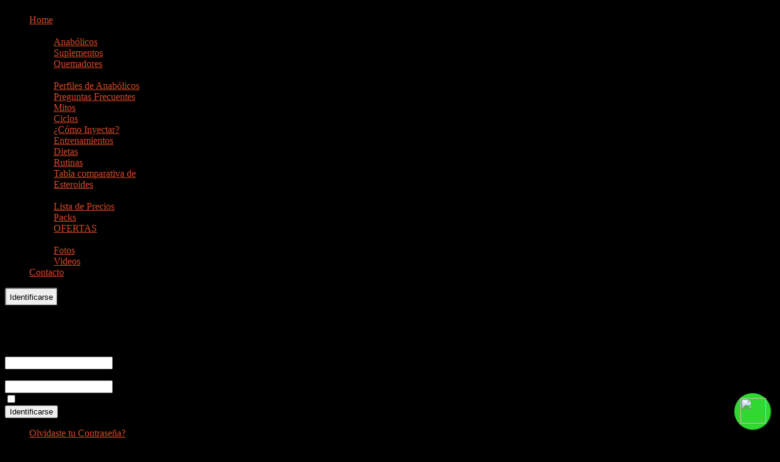

--- FILE ---
content_type: text/html; charset=utf-8
request_url: https://www.anabolicospremiumchile.cl/precios-productos/ofertas
body_size: 15100
content:
<!DOCTYPE html PUBLIC "-//W3C//DTD XHTML 1.0 Transitional//EN" "http://www.w3.org/TR/xhtml1/DTD/xhtml1-transitional.dtd">
<html xmlns="http://www.w3.org/1999/xhtml" xml:lang="es-es" lang="es-es" >
    <head>
  
          <base href="https://www.anabolicospremiumchile.cl/precios-productos/ofertas" />
  <meta http-equiv="content-type" content="text/html; charset=utf-8" />
  <meta name="keywords" content="Anabólicos Esteroides Suplementos Quemadores de Grasas Entrenamientos Dietas Culturismo Fitness Ciclos" />
  <meta name="rights" content="Todos los derechos reservados" />
  <meta name="title" content="Anabólicos Premium Chile - Ofertas" />
  <meta name="image" content="https://www.anabolicospremiumchile.cl" />
  <meta name="description" content="CONSULTA POR EL PRODUCTO EN PROMOCI&amp;Oacute;N DE ESTE MES. &amp;nbsp; PRECIOS ESPECIALES POR CICLOS COMPLETOS. &amp;nbsp; PONTE EN CONTACTO CON NOSOTROS." />
  <meta name="generator" content="Joomla! - Open Source Content Management" />
  <title>Anabólicos Premium Chile - Ofertas</title>
  <link href="/templates/theme956/favicon.ico" rel="shortcut icon" type="image/vnd.microsoft.icon" />
  <link rel="stylesheet" href="/media/system/css/modal.css" type="text/css" />
  <link rel="stylesheet" href="/components/com_k2/css/k2.css" type="text/css" />
  <link rel="stylesheet" href="/libraries/gantry/css/grid-12.css" type="text/css" />
  <link rel="stylesheet" href="/libraries/gantry/css/gantry.css" type="text/css" />
  <link rel="stylesheet" href="/libraries/gantry/css/joomla.css" type="text/css" />
  <link rel="stylesheet" href="/templates/theme956/css/style1.css" type="text/css" />
  <link rel="stylesheet" href="/templates/theme956/css/sizes.php" type="text/css" />
  <link rel="stylesheet" href="/templates/theme956/css/template.css" type="text/css" />
  <link rel="stylesheet" href="/templates/theme956/css/tooltips.css" type="text/css" />
  <link rel="stylesheet" href="/templates/theme956/css/prettyPhoto.css" type="text/css" />
  <link rel="stylesheet" href="/templates/theme956/css/framework-reset.css" type="text/css" />
  <link rel="stylesheet" href="https://fonts.googleapis.com/css?family=Voltaire" type="text/css" />
  <link rel="stylesheet" href="/templates/theme956/css/fusionmenu.css" type="text/css" />
  <link rel="stylesheet" href="https://www.anabolicospremiumchile.cl/modules/mod_socialmedialinks/style.css" type="text/css" />
  <link rel="stylesheet" href="https://www.anabolicospremiumchile.cl/modules/mod_bt_login/assets/css/style2.0.css" type="text/css" />
  <style type="text/css">
body {background:#000000;}body a {color:#da4828;}#rt-header .rt-container {background:transparent;}#rt-bottom .rt-container {background:transparent;}#rt-footer .rt-container, #rt-copyright .rt-container, #rt-menu .rt-container {background:transparent;}
  </style>
  <script src="/plugins/system/jquery/jquery/jquery-1.7.1.min.js" type="text/javascript"></script>
  <script src="/plugins/system/jquery/jquery/no_conflict.js" type="text/javascript"></script>
  <script src="/media/system/js/mootools-core.js" type="text/javascript"></script>
  <script src="/media/system/js/core.js" type="text/javascript"></script>
  <script src="/media/system/js/mootools-more.js" type="text/javascript"></script>
  <script src="/media/system/js/modal.js" type="text/javascript"></script>
  <script src="//ajax.googleapis.com/ajax/libs/jquery/1.7/jquery.min.js" type="text/javascript"></script>
  <script src="/components/com_k2/js/k2.js" type="text/javascript"></script>
  <script src="https://ajax.googleapis.com/ajax/libs/jquery/1.7.2/jquery.min.js" type="text/javascript"></script>
  <script src="https://ajax.googleapis.com/ajax/libs/jqueryui/1.8.16/jquery-ui.min.js" type="text/javascript"></script>
  <script src="/libraries/gantry/js/gantry-totop.js" type="text/javascript"></script>
  <script src="/libraries/gantry/js/browser-engines.js" type="text/javascript"></script>
  <script src="/templates/theme956/js/jQuery.ScrollTo.js" type="text/javascript"></script>
  <script src="/templates/theme956/js/tooltips.js" type="text/javascript"></script>
  <script src="/templates/theme956/js/jquery.tipsy.js" type="text/javascript"></script>
  <script src="/templates/theme956/js/jquery.prettyPhoto.js" type="text/javascript"></script>
  <script src="/templates/theme956/js/scripts.js" type="text/javascript"></script>
  <script src="/modules/mod_roknavmenu/themes/fusion/js/fusion.js" type="text/javascript"></script>
  <script src="https://www.anabolicospremiumchile.cl/modules/mod_bt_login/assets/js/jquery.simplemodal.js" type="text/javascript"></script>
  <script src="https://www.anabolicospremiumchile.cl/modules/mod_bt_login/assets/js/default.js" type="text/javascript"></script>
  <script type="text/javascript">

		window.addEvent('domready', function() {

			SqueezeBox.initialize({});
			SqueezeBox.assign($$('a.modal'), {
				parse: 'rel'
			});
		});var K2SitePath = '/';		(function(i,s,o,g,r,a,m){i['GoogleAnalyticsObject']=r;i[r]=i[r]||function(){
		(i[r].q=i[r].q||[]).push(arguments)},i[r].l=1*new Date();a=s.createElement(o),
		m=s.getElementsByTagName(o)[0];a.async=1;a.src=g;m.parentNode.insertBefore(a,m)
		})(window,document,'script','//www.google-analytics.com/analytics.js','__gaTracker');
		__gaTracker('create', 'UA-35788207-1', 'auto');
		__gaTracker('send', 'pageview');
	window.addEvent('domready', function() {                new Fusion('ul.menutop', {
                    pill: 0,
                    effect: 'slide and fade',
                    opacity:  1,
                    hideDelay:  500,
                    centered:  0,
                    tweakInitial: {'x': -1, 'y': -1},
                    tweakSubsequent: {'x':  1, 'y':  -2},
                    tweakSizes: {'width': 4, 'height': 4},
                    menuFx: {duration:  300, transition: Fx.Transitions.Circ.easeOut},
                    pillFx: {duration:  400, transition: Fx.Transitions.Back.easeOut}
                });
            
});

  </script>
        <!--[if lt IE 9]>
      <style>
                span.catItemImage a,span.genericItemImage a,span.userItemImage a,span.itemImage a,div.catItemIntroText > img, div.itemIntroText > img,div.k2ItemsBlock ul li div.moduleItemIntrotext a.moduleItemImage,div.k2ItemsBlock ul li a.moduleItemImage,#port span.catItemImage,div.itemComments ul.itemCommentsList li img,div.itemComments ul.itemCommentsList li,div.map-wrapper {filter: progid:DXImageTransform.Microsoft.gradient(startColorstr=#18ffffff,endColorstr=#18ffffff);}
                .content_container{filter: progid:DXImageTransform.Microsoft.gradient(startColorstr=#ec060709,endColorstr=#ec060709);}
      </style>
    <![endif]-->
    
<script type="text/javascript">
	function disableSelection(target){
	if (typeof target.onselectstart!="undefined") // IE
		target.onselectstart=function(){return false}
	else if (typeof target.style.MozUserSelect!="undefined") // Firefox
		target.style.MozUserSelect="none"
	else // Opera etc
		target.onmousedown=function(){return true}
	target.style.cursor = "default"
	}
</script>

<script type="text/javascript">
	/* <![CDATA[ */
		window.addEvent('domready', function() {
			document.body.oncopy = function() {
				//alert('No está permitido copiar el contenido de este sitio.');
				return false;
			}
		});
	/* ]]> */
</script>
<meta http-equiv="imagetoolbar" content="no">

<script type='text/javascript'>
	var _gaq = _gaq || [];
	_gaq.push(['_setAccount', 'UA-35788207-1']);
	_gaq.push(['_trackPageview']);
	(function() {
		var ga = document.createElement('script'); ga.type = 'text/javascript'; ga.async = true;
		ga.src = ('https:' == document.location.protocol ? 'https://ssl' : 'http://www') + '.google-analytics.com/ga.js';
		var s = document.getElementsByTagName('script')[0]; s.parentNode.insertBefore(ga, s);
	})();
</script>
</head>
  
    <body  class="cssstyle-style1 font-family-helvetica font-size-is-default menu-type-fusionmenu col12" id="all">
                <img ondragstart="return false;" id="main_img" src="/templates/theme956/images/main_img.jpg" alt="" />
            <div class="wrapper ">
      <div id="rt-iewarn">
        <div class="rt-container">
                    <div class="clear"></div>
        </div>
      </div>
                        <div id="rt-header">
        <div class="rt-container">
          <div class="rt-grid-3 rt-alpha">
    	<div class="rt-block">
		<a ondragstart="return false;" href="/" id="rt-logo"></a>
	</div>
	
</div>
<div class="rt-grid-9 rt-omega">
    <div class="rt-fusionmenu">
<div class="nopill">
<div class="rt-menubar">
    <ul class="menutop level1 " >
                        <li class="item166 root" >
                            <a ondragstart="return false;" class="orphan item bullet" href="/"  >
                    <span>
                                        Home                                                            </span>
                </a>
            
                    </li>
                                <li class="item143 parent root" >
                            <span class="daddy item bullet nolink">
                    <span>
                                            Productos                                                            </span>
                </span>
            
                                                <div class="fusion-submenu-wrapper level2" style="width:180px;">
                        
                        <ul class="level2" style="width:180px;">
                                                                                                        <li class="item144" >
                            <a ondragstart="return false;" class="orphan item bullet" href="/productos/anabolicos"  >
                    <span>
                                        Anabólicos                                                            </span>
                </a>
            
                    </li>
                                                                                                                                                <li class="item145" >
                            <a ondragstart="return false;" class="orphan item bullet" href="/productos/suplementos"  >
                    <span>
                                        Suplementos                                                            </span>
                </a>
            
                    </li>
                                                                                                                                                <li class="item161" >
                            <a ondragstart="return false;" class="orphan item bullet" href="/productos/quemadores"  >
                    <span>
                                        Quemadores                                                            </span>
                </a>
            
                    </li>
                                                                                            </ul>

                                                <div class="drop-bot"></div>
                    </div>
                                    </li>
                                <li class="item147 parent root" >
                            <span class="daddy item bullet nolink">
                    <span>
                                            Información                                                            </span>
                </span>
            
                                                <div class="fusion-submenu-wrapper level2" style="width:180px;">
                        
                        <ul class="level2" style="width:180px;">
                                                                                                        <li class="item148" >
                            <a ondragstart="return false;" class="orphan item bullet" href="/informacion-general/informacion-perfil-anabolicos"  >
                    <span>
                                        Perfiles de Anabólicos                                                            </span>
                </a>
            
                    </li>
                                                                                                                                                <li class="item150" >
                            <a ondragstart="return false;" class="orphan item bullet" href="/informacion-general/preguntas-frecuentes"  >
                    <span>
                                        Preguntas Frecuentes                                                            </span>
                </a>
            
                    </li>
                                                                                                                                                <li class="item158" >
                            <a ondragstart="return false;" class="orphan item bullet" href="/informacion-general/mitos"  >
                    <span>
                                        Mitos                                                            </span>
                </a>
            
                    </li>
                                                                                                                                                <li class="item149" >
                            <a ondragstart="return false;" class="orphan item bullet" href="/informacion-general/informacion-ciclos"  >
                    <span>
                                        Ciclos                                                            </span>
                </a>
            
                    </li>
                                                                                                                                                <li class="item159" >
                            <a ondragstart="return false;" class="orphan item bullet" href="/informacion-general/como-inyectar"  >
                    <span>
                                        ¿Cómo Inyectar?                                                            </span>
                </a>
            
                    </li>
                                                                                                                                                <li class="item160" >
                            <a ondragstart="return false;" class="orphan item bullet" href="/informacion-general/entrenamiento"  >
                    <span>
                                        Entrenamientos                                                            </span>
                </a>
            
                    </li>
                                                                                                                                                <li class="item156" >
                            <a ondragstart="return false;" class="orphan item bullet" href="/informacion-general/dietas"  >
                    <span>
                                        Dietas                                                            </span>
                </a>
            
                    </li>
                                                                                                                                                <li class="item163" >
                            <a ondragstart="return false;" class="orphan item bullet" href="/informacion-general/rutinas"  >
                    <span>
                                        Rutinas                                                            </span>
                </a>
            
                    </li>
                                                                                                                                                <li class="item183" >
                            <a ondragstart="return false;" class="orphan item bullet" href="/informacion-general/tabla-comparativa-de-esteroides"  >
                    <span>
                                        Tabla comparativa de Esteroides                                                            </span>
                </a>
            
                    </li>
                                                                                            </ul>

                                                <div class="drop-bot"></div>
                    </div>
                                    </li>
                                <li class="item151 parent active root" >
                            <span class="daddy item bullet nolink">
                    <span>
                                            Precios                                                            </span>
                </span>
            
                                                <div class="fusion-submenu-wrapper level2" style="width:180px;">
                        
                        <ul class="level2" style="width:180px;">
                                                                                                        <li class="item153" >
                            <a ondragstart="return false;" class="orphan item bullet" href="/precios-productos/lista-de-precios"  >
                    <span>
                                        Lista de Precios                                                            </span>
                </a>
            
                    </li>
                                                                                                                                                <li class="item155" >
                            <a ondragstart="return false;" class="orphan item bullet" href="/precios-productos/packs"  >
                    <span>
                                        Packs                                                            </span>
                </a>
            
                    </li>
                                                                                                                                                <li class="item154 active" >
                            <a ondragstart="return false;" class="orphan item bullet" href="/precios-productos/ofertas"  >
                    <span>
                                        OFERTAS                                                            </span>
                </a>
            
                    </li>
                                                                                            </ul>

                                                <div class="drop-bot"></div>
                    </div>
                                    </li>
                                <li class="item118 parent root" >
                            <span class="daddy item bullet nolink">
                    <span>
                                            Galería                                                            </span>
                </span>
            
                                                <div class="fusion-submenu-wrapper level2" style="width:130px;">
                        
                        <ul class="level2" style="width:130px;">
                                                                                                        <li class="item119" >
                            <a ondragstart="return false;" class="orphan item bullet" href="/galleria/galeria-fotos"  >
                    <span>
                                        Fotos                                                            </span>
                </a>
            
                    </li>
                                                                                                                                                <li class="item120" >
                            <a ondragstart="return false;" class="orphan item bullet" href="/galleria/galeria-videos"  >
                    <span>
                                        Videos                                                            </span>
                </a>
            
                    </li>
                                                                                            </ul>

                                                <div class="drop-bot"></div>
                    </div>
                                    </li>
                                <li class="item114 root" >
                            <a ondragstart="return false;" class="orphan item bullet" href="/contacts"  >
                    <span>
                                        Contacto                                                            </span>
                </a>
            
                    </li>
                    </ul>
</div>
</div>
</div>
                    <div class="rt-block">
                                <div id="btl">
	<!-- Panel top -->	
	<div class="btl-panel" style="width:auto;">
					<!-- Login button -->
			<button id="btl-panel-login" class="btl-modal" style="height:30px; border-radius: 3px;box-shadow: 1px 1px 3px rgba(0, 0, 0, .5);">Identificarse</button>
			
			<!-- Registration button -->
						
			
			</div>
	<!-- content dropdown/modal box -->
	<div id="btl-content">
			
		<!-- Form login -->	
		<div id="btl-content-login" class="btl-content-block">
						
			<!-- if not integrated any component -->
						<form name="btl-formlogin" class="btl-formlogin" action="/component/users/" method="post">
				<div id="btl-login-in-process"></div>	
				<h3>Ingresa a tu cuenta</h3>
								<div class="btl-error" id="btl-login-error"></div>
				<div class="btl-field">
					<div class="btl-label">Usuario *</div>
					<div class="btl-input">
						<input id="btl-input-username" type="text" name="username"	/>
					</div>
				</div>
				<div class="btl-field">
					<div class="btl-label">Contraseña *</div>
					<div class="btl-input">
						<input id="btl-input-password" type="password" name="password" alt="password" />
					</div>
				</div>
				<div class="clear"></div>
								<div class="btl-field">				
					
					<div class="btl-input" id="btl-input-remember">
						<input id="btl-checkbox-remember"  type="checkbox" name="remember"
							value="yes" />
							Recuérdame					</div>	
				</div>
				<div class="clear"></div>
								<div class="btl-buttonsubmit">
					<input type="submit" name="Submit" class="btl-buttonsubmit" onclick="return loginAjax()" value="Identificarse" /> 
					<input type="hidden" name="option" value="com_users" />
					<input type="hidden" name="task" value="user.login" /> 
					<input type="hidden" name="return" id="btl-return"	value="aW5kZXgucGhwP3ZpZXc9cmVnaXN0cmF0aW9uJm9wdGlvbj1jb21fdXNlcnM=" />
					<input type="hidden" name="1cb3c3e831ae2165693c77ca60d82501" value="1" />				</div>
			</form>	
			<ul id ="bt_ul">
				<li>
					<a ondragstart="return false;" href="/component/users/?view=reset">
					Olvidaste tu Contraseña?</a>
				</li>
				<li>
					<a ondragstart="return false;" href="/component/users/?view=remind">
					Olvidaste tu Nombre de Usuario?</a>
				</li>				
			</ul>
			
		<!-- if integrated with one component -->
						
		</div>
		
				
	</div>
	<div class="clear"></div>
</div>

<script type="text/javascript">
	var btlOpt = 
		{
			REQUIRED_FILL_ALL		: 'Por favor ingresa datos en todos los campos.',
			REQUIRED_USERNAME		: 'Por favor ingresa tu Nombre de Usuario!',
			REQUIRED_PASSWORD		: 'Por favor ingresa tu Contraseña!',
			REQUIRED_PASSWORD		:'Por favor ingresa tu Contraseña!',
			BT_AJAX					: '/modules/mod_bt_login/ajax.php',
			BT_RETURN				: '/component/users/?view=registration',
			E_LOGIN_AUTHENTICATE	: "Nombre de usuario y contraseña no coinciden, o aún no tienes una cuenta.",
			REQUIRED_NAME			:'Por favor ingresa tu Nombre!',
			REQUIRED_USERNAME		: 'Por favor ingresa tu Nombre de Usuario!',
			REQUIRED_PASSWORD		:'Por favor ingresa tu Contraseña!',
			REQUIRED_VERIFY_PASSWORD:'Por favor re-ingresa tu contraseña!',
			PASSWORD_NOT_MATCH		:'Las Contraseñas con coinciden!',
			REQUIRED_EMAIL			:'Por favor ingresa tu email!',
			EMAIL_INVALID			:'Por favor ingresa un email válido!',	
			REQUIRED_VERIFY_EMAIL	:'Por favor re-ingresa tu Email!',
			EMAIL_NOT_MATCH			:'Los Emails no coinciden!',
			RECAPTCHA				:'none',
			LOGIN_TAGS				:'',
			REGISTER_TAGS			:'',
			EFFECT					:'btl-modal',
			ALIGN					:'right',
			WIDTH_REGISTER_PANEL	: BTLJ("#btl-content-registration").outerWidth(),
			BG_COLOR				:'#6d850a',
			MOUSE_EVENT				:'click',
			TEXT_COLOR				:'#fff'
		}
		if(btlOpt.ALIGN == "center"){
			BTLJ(".btl-panel").css('textAlign','center');
			BTLJ("#btl-content #btl-content-login,#btl-content #btl-content-registration, #btl-content #btl-content-profile").each(function(){
				var panelid = "#"+this.id.replace("content","panel");
				var content = this;
				BTLJ(window).load(function(){
				var left =	BTLJ(panelid).offset().left - jQuery('#btl').offset().left - (BTLJ(content).outerWidth()/2)+ (BTLJ(panelid).outerWidth()/2);
					BTLJ(content).css('left',left );
				})
			})
		}else{
			BTLJ(".btl-panel").css('float',btlOpt.ALIGN);
			BTLJ("#btl-content #btl-content-login,#btl-content #btl-content-registration, #btl-content #btl-content-profile").css(btlOpt.ALIGN,0);
			BTLJ("#btl-content #btl-content-login,#btl-content #btl-content-registration, #btl-content #btl-content-profile").css('top',BTLJ(".btl-panel").height()+1);
		}
		BTLJ("input.btl-buttonsubmit,button.btl-buttonsubmit, #btl-panel-profile").css("background-color",btlOpt.BG_COLOR).css("color",btlOpt.TEXT_COLOR);
		jQuery('#btl-panel-registration').hover(

		function(){
		jQuery('#btl .btl-panel').addClass('reg-hover');

		},
		function(){
		jQuery('#btl .btl-panel').removeClass('reg-hover');
		}
		)


</script>
<style>
	#btl .btl-panel{
		background: url("/templates/bt_arise/images/bgd-login.png") 0 0 no-repeat;
		height: 36px;
		width: 66px;
	}
	#btl .reg-hover{
		background-position: 0 -36px;
	}
	#ja-login #btl .btl-panel span{
		background:none;
		float:left;
		width:50%;
		height:36px;
		margin:0px;
		padding:0px;
		border:none!important;
		background:none;
		text-indent:999px!important;
		box-shadow: none;
	}
</style>

            </div>
        	
</div>
          <div class="clear"></div>
        </div>
      </div>
                                        <div class="content_container">
            <div id="rt-feature">
        <div class="rt-container">
                    <div class="clear"></div>
        </div>
      </div>
                                  <div id="rt-main" class="mb12">
                <div class="rt-container">
                    <div class="rt-grid-12 ">
                                                						<div class="rt-block">
	                        <div id="rt-mainbody">
								<div class="component-content">
	                            	

<!-- Start K2 Item Layout -->
<span id="startOfPageId91"></span>

<div id="k2Container" class="itemView">

	<!-- Plugins: BeforeDisplay -->
	
	<!-- K2 Plugins: K2BeforeDisplay -->
	
	
<!-- Item Header START -->
	<div class="itemHeader">

<!-- Item title -->
					<h2 class="itemTitle">
							
				Ofertas
				
			</h2>
				
<!-- Item Rating -->
			
<!-- Date created -->
			</div>
<!-- Item Header END -->


	<!-- Plugins: AfterDisplayTitle -->
	
	<!-- K2 Plugins: K2AfterDisplayTitle -->
	
			<div class="itemToolbar">
			<ul>
<!-- Font Resizer -->			
									<li>
						<span class="itemTextResizerTitle">tamaño de la fuente</span>
						<a ondragstart="return false;" href="#" id="fontDecrease">
							<span>disminuir el tamaño de la fuente</span>
							<img ondragstart="return false;" src="/components/com_k2/images/system/blank.gif" alt="disminuir el tamaño de la fuente" />
						</a>
						<a ondragstart="return false;" href="#" id="fontIncrease">
							<span>aumentar tamaño de la fuente</span>
							<img ondragstart="return false;" src="/components/com_k2/images/system/blank.gif" alt="aumentar tamaño de la fuente" />
						</a>
					</li>
				
<!-- Print Button -->
									<li>
						<a ondragstart="return false;" class="itemPrintLink" rel="nofollow" href="/precios-productos/ofertas?tmpl=component&amp;print=1" onclick="window.open(this.href,'printWindow','width=900,height=600,location=no,menubar=no,resizable=yes,scrollbars=yes'); return false;">
							<span>Imprimir</span>
						</a>
					</li>
								
<!-- Email Button -->
									<li>
						<a ondragstart="return false;" class="itemEmailLink" rel="nofollow" href="/component/mailto/?tmpl=component&amp;template=theme956&amp;link=f9673a7443bae5c2cbd6d75d3fde115bb05751a5" onclick="window.open(this.href,'emailWindow','width=400,height=350,location=no,menubar=no,resizable=no,scrollbars=no'); return false;">
							<span>Email</span>
						</a>
					</li>
				
<!-- Anchor link to item video below - if it exists -->
								
<!-- Anchor link to item image gallery below - if it exists -->
							</ul>
			<div class="clr"></div>
		</div>
		

	
<!-- Item Body START-->
	<div class="itemBody">

		<!-- Plugins: BeforeDisplayContent -->
		
		<!-- K2 Plugins: K2BeforeDisplayContent -->
				
<!-- Item Image -->
				

				

<!-- Item introtext -->
					<div class="itemFullText">
				<h2 style="text-align: center;">CONSULTA POR EL PRODUCTO EN PROMOCIÓN DE ESTE MES.</h2>
<p style="text-align: center;"> </p>
<h2 style="text-align: center;">PRECIOS ESPECIALES POR CICLOS COMPLETOS.</h2>
<p style="text-align: center;"> </p>
<h3 style="text-align: center;">PONTE EN CONTACTO CON NOSOTROS.</h3>			</div>
		
		<div class="clr"></div>
		

<!-- Item extra fields -->
		
		<!-- Plugins: AfterDisplayContent -->
		
		<!-- K2 Plugins: K2AfterDisplayContent -->
		
		<div class="clr"></div>
	</div>
<!-- Item Body END-->


<!-- Item Social Buttons -->
				


	
<!-- Social sharing -->
		
	

		
	

		
	

	
				
		
		
	
	<div class="clr"></div>
	
	

		
	

	


	
	<!-- Plugins: AfterDisplay -->
	
	<!-- K2 Plugins: K2AfterDisplay -->
		
	

	
		
	

			<div class="itemBackToTop">
			<a ondragstart="return false;" class="k2Anchor" href="/precios-productos/ofertas#startOfPageId91">
				volver arriba			</a>
		</div>
	
	<div class="clr"></div>
</div>
<!-- End K2 Item Layout -->
<!-- JoomlaWorks "K2" (v2.5.5) | Learn more about K2 at http://getk2.org -->


								</div>
	                        </div>
						</div>
                                                                    </div>
                        
                       <div class="clear"></div>
                </div>
            </div>
                              </div>
              
      <div class="push"></div>
    </div>
    
    <div class="footer">
            <div id="rt-footer">
        <div class="rt-container">
          <div class="rt-grid-6 rt-alpha">
    			
			<div class="clear"></div>
			<div class="rt-block">
				<p class="copyright"><span>Anabólicos Premium Chile</span> &copy; 2026 <a ondragstart="return false;" href="/index.php/privacy-policy">Políticas de uso</a></p>
			</div>
			
</div>
<div class="rt-grid-6 rt-omega">
                        <div class="rt-block">
                                <div class="smile" style="text-align: right "> <a ondragstart="return false;" style="margin:3px;" rel="nofollow" href="https://www.facebook.com/anabolicospremiumchile" target="_self"><img ondragstart="return false;" src="https://www.anabolicospremiumchile.cl/modules/mod_socialmedialinks/icons/custom/size3/facebook.png " alt="Facebook" title="Follow us on Facebook" /></a><a ondragstart="return false;" style="margin:3px;" rel="nofollow" href="https://twitter.com/AnabolPremiumCL" target="_self"><img ondragstart="return false;" src="https://www.anabolicospremiumchile.cl/modules/mod_socialmedialinks/icons/custom/size3/twitter.png " alt="Twitter" title="Follow us on Twitter" /></a><a ondragstart="return false;" style="margin:3px;" rel="nofollow" href="#" target="_self"><img ondragstart="return false;" src="https://www.anabolicospremiumchile.cl/modules/mod_socialmedialinks/icons/custom/size3/google.png " alt="Google" title="Follow us on Google" /></a><div class="smilecredits" style="text-align:text-align: right ;margin: 0px 3px 0px 3px;"><a ondragstart="return false;" href="http://www.viperwebsites.com/" title="Social Media Icons for Joomla!">Social Media Icons for Joomla!</a></div>	</div>
    <div class="clr"></div>
            </div>
        	
</div>
                     <div class="clear"></div>
        </div>
      </div>
                  <div id="rt-copyright">
        <div class="rt-container">
          <div class="rt-grid-12 rt-alpha rt-omega">
    		<div class="clear"></div>
		<div class="rt-block totop">
			<a ondragstart="return false;" href="#" id="gantry-totop">Subir hasta arriba</a>
		</div>
		
</div>
          <div class="clear"></div>
        </div>
      </div>
      
<!-- Whatsapp Button -->
<div id="whatswidget-pre-wrapper" class="">
<div id="whatswidget-widget-wrapper" class="whatswidget-widget-wrapper" style="all:revert;">
<div id="whatswidget-conversation" class="whatswidget-conversation" style="color: revert; font: revert; font-feature-settings: revert; font-kerning: revert; font-optical-sizing: revert; font-variation-settings: revert; forced-color-adjust: revert; text-orientation: revert; text-rendering: revert; -webkit-font-smoothing: revert; -webkit-locale: revert; -webkit-text-orientation: revert; -webkit-writing-mode: revert; writing-mode: revert; zoom: revert; place-content: revert; place-items: revert; place-self: revert; alignment-baseline: revert; animation: revert; appearance: revert; aspect-ratio: revert; backdrop-filter: revert; backface-visibility: revert; background: revert; background-blend-mode: revert; baseline-shift: revert; block-size: revert; border-block: revert; border: revert; border-radius: revert; border-collapse: revert; border-end-end-radius: revert; border-end-start-radius: revert; border-inline: revert; border-start-end-radius: revert; border-start-start-radius: revert; inset: revert; box-shadow: revert; box-sizing: revert; break-after: revert; break-before: revert; break-inside: revert; buffered-rendering: revert; caption-side: revert; caret-color: revert; clear: revert; clip: revert; clip-path: revert; clip-rule: revert; color-interpolation: revert; color-interpolation-filters: revert; color-rendering: revert; color-scheme: revert; columns: revert; column-fill: revert; gap: revert; column-rule: revert; column-span: revert; contain: revert; contain-intrinsic-size: revert; content: revert; content-visibility: revert; counter-increment: revert; counter-reset: revert; counter-set: revert; cursor: revert; cx: revert; cy: revert; d: revert; display: none; dominant-baseline: revert; empty-cells: revert; fill: revert; fill-opacity: revert; fill-rule: revert; filter: revert; flex: revert; flex-flow: revert; float: revert; flood-color: revert; flood-opacity: revert; grid: revert; grid-area: revert; height: revert; hyphens: revert; image-orientation: revert; image-rendering: revert; inline-size: revert; inset-block: revert; inset-inline: revert; isolation: revert; letter-spacing: revert; lighting-color: revert; line-break: revert; list-style: revert; margin-block: revert; margin: revert; margin-inline: revert; marker: revert; mask: revert; mask-type: revert; max-block-size: revert; max-height: revert; max-inline-size: revert; max-width: revert; min-block-size: revert; min-height: revert; min-inline-size: revert; min-width: revert; mix-blend-mode: revert; object-fit: revert; object-position: revert; offset: revert; opacity: 0; order: revert; origin-trial-test-property: revert; orphans: revert; outline: revert; outline-offset: revert; overflow-anchor: revert; overflow-clip-margin: revert; overflow-wrap: revert; overflow: revert; overscroll-behavior-block: revert; overscroll-behavior-inline: revert; overscroll-behavior: revert; padding-block: revert; padding: revert; padding-inline: revert; page: revert; page-orientation: revert; paint-order: revert; perspective: revert; perspective-origin: revert; pointer-events: revert; position: revert; quotes: revert; r: revert; resize: revert; ruby-position: revert; rx: revert; ry: revert; scroll-behavior: revert; scroll-margin-block: revert; scroll-margin: revert; scroll-margin-inline: revert; scroll-padding-block: revert; scroll-padding: revert; scroll-padding-inline: revert; scroll-snap-align: revert; scroll-snap-stop: revert; scroll-snap-type: revert; shape-image-threshold: revert; shape-margin: revert; shape-outside: revert; shape-rendering: revert; size: revert; speak: revert; stop-color: revert; stop-opacity: revert; stroke: revert; stroke-dasharray: revert; stroke-dashoffset: revert; stroke-linecap: revert; stroke-linejoin: revert; stroke-miterlimit: revert; stroke-opacity: revert; stroke-width: revert; tab-size: revert; table-layout: revert; text-align: revert; text-align-last: revert; text-anchor: revert; text-combine-upright: revert; text-decoration: revert; text-decoration-skip-ink: revert; text-indent: revert; text-overflow: revert; text-shadow: revert; text-size-adjust: revert; text-transform: revert; text-underline-offset: revert; text-underline-position: revert; touch-action: revert; transform: revert; transform-box: revert; transform-origin: revert; transform-style: revert; transition: revert; user-select: revert; vector-effect: revert; vertical-align: revert; visibility: revert; -webkit-app-region: revert; border-spacing: revert; -webkit-border-image: revert; -webkit-box-align: revert; -webkit-box-decoration-break: revert; -webkit-box-direction: revert; -webkit-box-flex: revert; -webkit-box-ordinal-group: revert; -webkit-box-orient: revert; -webkit-box-pack: revert; -webkit-box-reflect: revert; -webkit-highlight: revert; -webkit-hyphenate-character: revert; -webkit-line-break: revert; -webkit-line-clamp: revert; -webkit-mask-box-image: revert; -webkit-mask: revert; -webkit-mask-composite: revert; -webkit-perspective-origin-x: revert; -webkit-perspective-origin-y: revert; -webkit-print-color-adjust: revert; -webkit-rtl-ordering: revert; -webkit-ruby-position: revert; -webkit-tap-highlight-color: revert; -webkit-text-combine: revert; -webkit-text-decorations-in-effect: revert; -webkit-text-emphasis: revert; -webkit-text-emphasis-position: revert; -webkit-text-fill-color: revert; -webkit-text-security: revert; -webkit-text-stroke: revert; -webkit-transform-origin-x: revert; -webkit-transform-origin-y: revert; -webkit-transform-origin-z: revert; -webkit-user-drag: revert; -webkit-user-modify: revert; white-space: revert; widows: revert; width: revert; will-change: revert; word-break: revert; word-spacing: revert; x: revert; y: revert; z-index: revert;"><div class="whatswidget-conversation-header" style="all:revert;">
<div id="whatswidget-conversation-title" class="whatswidget-conversation-title" style="all:revert;">Consultar especialista</div></div><div id="whatswidget-conversation-message" class="whatswidget-conversation-message " style="all:revert;">Hola! Visité tu sitio web y me interesó obtener más informaciones.</div><div class="whatswidget-conversation-cta" style="all:revert;"> <a ondragstart="return false;" style="all:revert;" id="whatswidget-phone-desktop" target="_blank" href="https://api.whatsapp.com/send?phone=56999946043&text=Hola%21%20Visit%C3%A9%20tu%20sitio%20web%20y%20me%20interes%C3%B3%20obtener%20m%C3%A1s%20informaciones." class="whatswidget-cta whatswidget-cta-desktop">Enviar mensaje</a> <a ondragstart="return false;" id="whatswidget-phone-mobile" target="_blank" href="https://wa.me/56999946043&text=Hola%21%20Visit%C3%A9%20tu%20sitio%20web%20y%20me%20interes%C3%B3%20obtener%20m%C3%A1s%20informaciones." class="whatswidget-cta whatswidget-cta-mobile" style="all:revert; font-size: 20px">Enviar mensaje</a></div></div><div class="whatswidget-button-wrapper" style="all:revert;"><div class="whatswidget-button" id="whatswidget-button" style="all:revert;"><div style="margin:0 auto;width:38.5px;all:revert;"> <img ondragstart="return false;" class="whatswidget-icon" style="all:revert;" src="/templates/theme956/images/whatsapp-icon.png"></div></div></div>
<script id="whatswidget-script" type="text/javascript">document.getElementById("whatswidget-conversation").style.display="none";document.getElementById("whatswidget-conversation").style.opacity="0"; var button=document.getElementById("whatswidget-button");button.addEventListener("click",openChat);var chatOpen=!1;function openChat(){0==chatOpen?(document.getElementById("whatswidget-conversation").style.display="block",document.getElementById("whatswidget-conversation").style.opacity=100,chatOpen=!0):(document.getElementById("whatswidget-conversation").style.opacity=0,document.getElementById("whatswidget-conversation").style.display="none",chatOpen=!1)}</script></div>
<style id="whatswidget-style">.whatswidget-widget-wrapper{font-family:"Helvetica Neue","Apple Color Emoji",Helvetica,Arial,sans-serif !important;font-size:16px !important;position:fixed !important;bottom:20px !important;right:30px !important;z-index:1001 !important}.whatswidget-conversation{background-color:#e4dcd4 !important;background-image:url('data:image/png !important;base64,iVBORw0KGgoAAAANSUhEUgAAAGUAAABlCAYAAABUfC3PAAAACXBIWXMAAA7EAAAOxAGVKw4bAAAAhHpUWHRSYXcgcHJvZmlsZSB0eXBlIGV4aWYAAAiZdY5dDoQwCITfOcUeYQqUluOYrCbewOM7tW6MD/slwPAbZD32TT6DAojX1iMjQDw9daHomBhQFGVE+skdrVApxXfmYjpFZG/wZ9DxpiJ6bM1pXDHV1YJmV5M3BOOFfA5E/X3zp34jJ5txK0wLhZMZAAABd2lUWHRYTUw6Y29tLmFkb2JlLnhtcAABAFVURi04AFhNTDpjb20uYWRvYmUueG1wAEiJ7ZaxTsMwFEX3foVl5thJKEOsuB1aUBkKCJBaxjR5Taw2TpQYYvprDHwSv4DdVi2qyojEYE+27/U99vPy4qGuk3QFCi0gF5Ljr49PjETG8exq6k/rERRismngaXP3nG5WaZTh4aAXa6bLugSVIF2uZcs0x0lWLYCZud2mGG0tasXxfPqARlUDqE/6xPeutXgL8aCH4iZbssfxzT7CrDgulKoZpV3Xke6SVE1OgyiKqB/SMPSMw2vfpUq0J9sLG7HLGEObNqJWopLIrpNF9ao4xkZH+3DQ4pguW7K9LEmrklqFBsSnP+1KLH+xW+Vot4fZg9Cwno9FCbI1V+A48IMT9eWMapPYbZnkMBOZKs4JExB5oU6U+0aAqYHahWFqK0n3pTQ/Qw9fM9g+6K+HgziIgziIgziIg/wrSC8+NHcgTUfXmdbtG8Nkm7OA2X6LAAATK0lEQVR4nO1d25bjOI4MgKSy5/+/bR/3cf+hLJLAPoCgaFu2JaeU6dptnFNTPVlpWSJIXAIBiP7nv/9L8a98lPBv38C/ci/xt2/g/5qICGoVqAoUAAEAEQIzmBlE9PIaEQBUFaUUiAhU7VIhMEIIYP73MG0VEUHOpa+lCxEhhICUIkIILxUTRQSlVtRSoAoQAQqFFoGoIsX4r2I2iIjgcrlARMGB8fU1gYigqqhVUGpBzhmqipTS02vFWivmeQYTI8YA5gBVQc4ZJWcQgJgSeMOx+/8qtvAVtQpCDJhSujJVzAIiIJeCXApCiGB+vJ6xioCIME0JIYT2Y7tg6RcJQP+33xMzrcvfIAIBm+z0mSIi8HWMMQ7raMLMSCmZ4sT8DfB4PSNUV51QjBEiipzLsgi/JKoKVYWIQETb/SiICMy8yU6fen/tf0IIDy2K36vq8jyP7rlFXw8e6Beec1l8U4CIQFTa7RCIlpNRRaClYEoJMcbfU8xycF8IbVrTqABqLUh6HR3XWiG12oOe/LBdCarQHgGi7yo3UUQMZuqLTyIopaDUCmJGbGajnyy7QA9N3RocrTxfIhnu/VbsngR4ckJcYuCAWgrmeUZskZaIopQMEUVK8VQnX6ugVgsjq0hfPOaAEPlpfC/NjpdSUUtFYIYCkGa7pdoiKRTUwnx/xiMVw+0ecylgEYSmGP8Oj8BEbHvQi++PIYTuP0qpIJa+y7g9xFlmQUQwzxdUEcQQkG6iltu/b2Wx0xk5C6pUO2kAePA3AEFUuuJTjC/D0j3ieUhgRikFKnK1brVaNEtESCm+tGAxBAbxF2opzWQJiAkpphYin5OjdN+hauF4SggPdpD/rjaPquq70xY+xtSTNWrOlm9OmCqDMEaUz8PSvWILnlriqMil9MVXBYgJMUSE8HqTR8B2Fd2EcmfY3luRZl8Dh+4PgMUnjH+ulaJgDogxIISAaUrdnrsy/DrtYcBAM812osz0HWfGPBwmIpS2ud2bERNS2JbNAwP29RNKuBVueYZicY6OHdXaTm5THFOzxe0TpRYA2h803ChVVFFLBYAOGdnvcVNyvQoajpIOTd1ax/asW+RHAclx15sjrhBRxGYhO3ZUS0MYYo+4/KEMp1OgnQyHhkYppZpth0VzVQImLAtGbN/vDvlo+a6iY875UKfncm9+WkjY/81sre/irqxqpiWmiBBGn2C7X8TOFXNb4JXnr9UUm2JEBZliqnTTxi1i0w/FyONZCjEsqF4ngApwsDDXAowl5HVFgVo+wWSfVYuoPCiw0HbxJ6vfD/TfQwMFPcPzfEc0fwupGD/73ZNxex+H7xUvAzg845A1tR0KXPuv8e8QGCIW75dc7BT00DZ2HzD+WZMYAkQEfy4XQLXjUQtA6KdPnsIdj8RyjtpN5xJ6718rQ5dnix7btU5RSs4ZCsPPQlxC1Fdi4W28UpT/2ZPwhWA+pFbp/3/8fg8cXmFQa8/mfk9UwEQtpLdTHeM+DM6ulaGwnJDazw5VyujEU0qYprR7F4Zwb5ZG3zTKo9PivuORZTYlB6jaImzNxXzD1ZbLETOoVguBRa984BaptSKXgilNSMlUcbnMxyulVjGfcQCUMTr/6rhS04v5ptB9095v4sCQDn1sv59S6lXNRGPCPF8scHjDR1G7Fy+IHW6+HGf6LrbkgUJukIUleeiL76cml4yczWfEHRVSajXzWmpHoHfcXQ8W7G/0YGKvTohtQ+WcIc3UllJOyFP6jb2nlK6QXCBiKLVHbI5Ya0OT/QRZToLNpeuOmWFBpbdsom72xMq7QbmfZmLaDaYHZqQYkRvEZQo+I3kkQGUJQffKGLmlVidZXegGpFYR5HlGyQUqimlKmxUDGNSzRykxRtvZ8wwJEbUaavAOl8ErkhaiG0KejjZfFtUwsr5nX23Xm0n5mr5eRjNuhmiamgMuqHVbzcTvte/0jZ9JyaJDD4ktMHm/+mmKDlBloBXxDlUKM4ODQmfd5UCBJb/x3OZWIZ6IjmVg910hhJ7t51L6jt5yv9LAya15hi+iCENVdofrj655VYp/[base64]/Jln8WR4lpsqZm6FpNrwq8Em9xrNaxlt+TtK6cU3YCB3fL9Gc55SquwyC21pVv/ltjykjvuvie4LxokAJu6BwtYSsWf3peSOXluIe0/G2yurShm5V3bjtDnku0rM6r7d5zmDi9fhnUbrztihF6xEPk8V9ux+RaD8nLk4SikFl3nupWyFJb3IltnH+L5iHiol59wKSkZs2BP2mRkiCLZFNeORv03mmBlhYGsaRmTQy+1GWcwdbaZFEZkfu90Qz8RNM4Be1xGxzSCiqFIRNyp3TVYdvcPTzhapYgWrrTdtu4/6rt7yOc873Cz4Z5gZU0pWW4c2rMqSuBGF9u4BwMzR3g2EHdiVVAvNY0O0uRXtrOwA6DejuYc+ZYHL33OCxAxuJnDrKUsxImdrGXAY3E2nK6xd3QDKm+SyNDI6h31BpZ0+YKs3IrLfVNGrT4hqD1i+I6tKuc2IA+/nfzERZMdJscWPPVGc53zlNB9FNYYWL70fcYo9JN8qZi6xmZ7bGZE1I88zKoeOSDDTOY6e2ZpeHGy7JbZtEV/EWuvmaIiZzH9ooxCZVRmoQHZCXMkejHSFhIi4E4NyHlgYytWv79MSXGkkD4eUFIoQToq+Op7DDCjuTMXWGydiiJRd0VBsDMe5Ib+llMYsdJIdNWhEG2ulgsn8zgjPbBH3Q1KlF622SggBX19fKNWIHSDCV5gO4Sk/9Ck9kXvz+u7szTnv80nMjGmawMESRFGBFK88GhRjXQXUggDrQNtTa3f6qqoipvdI38yMRNRP7jsV0DU5lfnkkY02mtGenegPLC0R9VYCL5laKLtQlNZkjf7q/DEvbgUO3+rrPCKDv5XT6WgeNYnqbqDNI68tNnoMJrRFQeqNRypX/+2csKkFEp/WaHv6SeHG3VWRU/omR/ShE/+GiI/YilnEjBQWpr7f39G7/Ag5XSnWs/FeJXKUkfp6a4K64zMkHiF4FY+aUq75Y58sqvpT5qtsBiddeW6C4H6gK8R5xctpMH7wcgrOaqM7W6SVw8939L0O7rXwdVL2NRncsCUdzJJTOv1PbAnt7c7/2xTh4vDSPB9MxlsTIiDEgFoq/lwuHS8CMDSfujNui0+t9aEt/lKnuK9Z/KYSPLQ+YnxKzhm5FMQYfkIphBStz8+agYwA4Zn5YqZwZfe50UK38pDfkR4MvKHYI8enjF0KMfyAUoCFYF0777a1RQz9Itwy+Z/a+R6ledi9R3wRjxyf4ozLWg8meD//Ulo91r9hhqwreUYp1YbbTNMuxYxjP44Yn7Jcx9pAfrSX6RMiIkehnbL0DrzicM+R41PGiPFDG8xeyzudVEtDU4aKVVQXoHPHdy/fvP4L38ALY4x/r1IsxG7U0fjaH6kqSq1Gi+0Th7ZBOLfCRCg4b3zKX6wUZ+YLKBucY+H2/[base64]/012Vylf3sOc6W4iOq+ZrzHb34Exj24JjQgabhEbwK6szFr8rfj0FUEsFEyFMAYGuH895v2/HrAfIFqLjnVL8Q5d57vWQEKwf/lnHr8Jmosx5Rh3IDD5fJefcbua9hO2VhBDwRYQLZsu2c8Y0TVe/00eAQFo/5c/PnnSiY0oRCuqY17j575TipkdbxiqqkDyjlIUFeHvcnObjxayUkrFSBjzL297OFCJCDAE5l17Xv/1Op5jO84xpmjZ1fB0tr4iOd45+UYhNqvPopndTqSKp9pCvwxatgSfFtMo8N9R3/5SHvcJsTJeRu9g5xrBBOzGaKc3FwuSfnNa6heh4t00sfCTEFDqPammjzp0nBaAjv/NlBgiYUnriyKmPy3iHRLFVrPkIg2PX3tpNWJDpmGKHW76+vt+3uFW2EB3vzZdazB/4OsxzhJfbMBv3Od4xM02T1U0ePJihDk0VJzZNuX32KXhzzpDWNkFE0Fyag/X5LNa+103uyTX8LUTHVUc/subHi40Fq8s8tz5Ea3fbVNTZ2mL1pkiDU6wVG9aUqrL0Q4IgLH34Zy9TazUWZ0o/MkL+FdHx3ssN5JA18UlDc26Zc+BDc493xfojWw8km0+ppSJN6Y6SuuRRBUpGGPTZxp8wQv6t0MPqCYbOprh3UtH70yieiS+0BR8VBMY0pVUUwW14jHGYi2wn7BNkt1KW5ktFCnFfG5kuielaE1K3t+/WzIfClc8efmRSe04QQ29f+BRe2L1Smt1/FLr6NFSLGvaFkgrt8+mNQnSjlMZm3DtWY6El1X4C9uBsa1Sl35Q7pRAaU/7BaAznb1kSuf1BeudTq/6N0A3B/KxW7TnSP/987VMM0IZOR6tlfNAi75V7pTAB8qQjuo3NmDgtIe4G6bUOYpthf1WMsuOpqhYxiTz8/jUhspaIOMyZ/GR5RW26U0pgRtXaEdbbi0nPjNeZjg9vpBHWUkp9J6/dVBWB5v3BgJmgXR/5FdlCbbp6DGr8KzwYjeEDa/bOiF9uBC9fFtaBuQ/f7e+IU5v+/Ln0PG9N7vZWaCdgrYG0sxl3LlhpmFncEj57gLHrGz5fRmpTldoZoWtypxRrHzAIoLMZm+yd5qCKzoqk1vv+ygGb4hVHvhzgSBmJ6Hs+s4fatKqUwDZBuw7vK/Rb2GPpVWVAYl8PVO5vdmgwzyeKESVspOKW6UfvUJsetmwvdYnacSP0dzJsuPlG7a+lIA1zd5/efBvQeXRl8kj5CWrTQ6WEEHvNgdoojj6O/EUDkKrasM1+A69N0agU/oXC01b5CWrTwz56Nze1VpSceynYmoDW2+X85mzkko10jfF1Zt1HlUubH/nLrwh8Jj9BbXr4r0RtsihTf6eUAn1y3W10NhbC5mxFr9QG3bykkzYn6Pb2t7LxrU7cqU0xxY6ATG2M/IhyxNh+r5WgdeM8/KfDDRYGeUbOdgx9IEwptdcpxqqkansTRCOlvVLIPM+dof5bNXPAp7kakjAClGtyNrXp6Qr4aQEBZVh08/QVpdjggVKWofw2ASI+PSF+qkqtKE3ZaXqtxLXrOGj6rrmz10QZdO+lwFIVUaQ/xyM5i9r0clv6vC0CIZfcXwDGiA1+lx4aRjT4hKl39o7ii+hvnfYy7SuY/VZUtTeqemvbO0N9AHsnpJvm0HZxlTZFHEAI09PPn0Ft2mQrun8hYFbY1J/A/dj6q/RqrfhzMXT5tqFmrKP41B9/u8JemN59kDTmpYi9J3La2ZEFtCl3VfCf//wzNMgG/PlzsRetPddJX58jqU2bDbjTiYxUwcu4vhA7QlvqQnZ2XGfJbKgPuYkprCpui3jsT0RI0zQMT5A2b2v79TpCQUvPIYA+37iz6Ddc70hq02aluMmw92qFvgALedocZG0EPq+duBChdfsuRax3RUXAYRl0owBKXt4FuVXHnZYLtAKZ3agDr0TbpxIdSW3aFeqISI/FFzhk8QPvNuHsFaM26QIBtfI00/5OAaf7lBYBElF7PyTtenPQkdSmzUrxNmvwEkMQ/XwZ1UP1ec4o5dLeGFTBIfSR63skhICvaTL0tr2s03hsafMGO5ratEkpyxACvRrcfEQvxl7xHCElbaaBwJE3wzmPrgcspQkDZcMmUPQMatPuTI2w2OHfEm9Aiuovd/7e5rjl9+6RM6hN+5XSaZa/i039xildkzOoTXHvGEEMi3E2g/7T5SxqE/[base64]/i0+xTqdDSK6/LlAxd5zzB90/6qK6DyvLTvEWuwKSmkz4tvrvz9hd20VbyF3vxFC+Cjin5UBWn/8M3GsRtHajBuUICrg8LvMk2WCg/Zi17PE8tPaHkZx6xOf9Sr25KhaxayPsQVdzQX+LXF4fJ5zhzpSirvfDvEJcplnKyeHgP8FbJ3FbCth4+oAAAAASUVORK5CYII=') !important;background-repeat:repeat !important;box-shadow:rgba(0, 0, 0, 0.16) 0px 5px 40px !important;width:250px !important;height:300px !important;border-radius:10px !important;transition-duration:0.5s !important;margin-bottom:80px !important}.whatswidget-conversation-header{background-color:white !important;padding:10px !important;padding-left:25px !important;box-shadow:0px 1px #00000029 !important;font-weight:600 !important;border-top-left-radius:10px !important;border-top-right-radius:10px !important}.whatswidget-conversation-message{line-height: 1.2em !important;background-color:white !important;padding:10px !important;margin:10px !important;margin-left:15px !important;border-radius:5px !important}.whatswidget-conversation-message-outer{background-color:#FFF !important;padding:10px !important;margin:10px !important;margin-left:0px !important;border-radius:5px !important;box-shadow:rgba(0, 0, 0, 0.342) 0px 2.5px 10px !important;cursor:pointer !important;animation:nudge 2s linear infinite !important;margin-bottom:70px !important}.whatswidget-text-header-outer{font-weight:bold !important;font-size:90% !important}.whatswidget-text-message-outer{font-size:90% !important}.whatswidget-conversation-cta{border-radius:25px !important;width:175px !important;font-size:110% !important;padding:10px !important;margin:0 auto !important;text-align:center !important;background-color:#23b123 !important;color:white !important;font-weight:bold !important;box-shadow:rgba(0, 0, 0, 0.16) 0px 2.5px 10px !important;transition:1s !important;position:absolute !important;top:62% !important;left:10% !important}.whatswidget-conversation-cta:hover{transform:scale(1.1) !important;filter:brightness(1.3) !important}.whatswidget-cta{text-decoration:none !important;color:white !important}.whatswidget-cta-desktop{display:none !important}.whatswidget-cta-mobile{display:inherit !important}@media (min-width: 48em){.whatswidget-cta-desktop{display:inherit !important}
.whatswidget-cta-mobile{display:none !important}}.whatswidget-button-wrapper{position:fixed !important;bottom:15px !important;right:15px !important}.whatswidget-button{position:relative !important;right:0px !important;background-color:#31d831 !important;border-radius:100% !important;width:60px !important;height:60px !important;box-shadow:2px 1px #0d630d63 !important;transition:1s !important}.whatswidget-icon{width:42px !important;height:42px !important;position:absolute !important; bottom:10px !important; left:10px !important;}.whatswidget-button:hover{filter:brightness(115%) !important;transform:rotate(15deg) scale(1.15) !important;cursor:pointer !important}@keyframes nudge{20%,100%{transform:translate(0,0)}0%{transform:translate(0,5px);transform:rotate(2deg)}10%{transform:translate(0,-5px);transform:rotate(-2deg)}}.whatswidget-link{position:absolute !important;bottom:90px !important;right:5px !important;opacity:0.5 !important}</style>
</div>
<!-- End whatsapp Button -->
      
      
                            </div>
  
<script type="text/javascript">
	disableSelection(document.body)
</script>

<script type="text/javascript">
	if (top!==self) {
		top.location=location;
	}
</script>
<script defer src="https://static.cloudflareinsights.com/beacon.min.js/vcd15cbe7772f49c399c6a5babf22c1241717689176015" integrity="sha512-ZpsOmlRQV6y907TI0dKBHq9Md29nnaEIPlkf84rnaERnq6zvWvPUqr2ft8M1aS28oN72PdrCzSjY4U6VaAw1EQ==" data-cf-beacon='{"version":"2024.11.0","token":"e4b9c04db4164524a4e66551eac2bbdf","r":1,"server_timing":{"name":{"cfCacheStatus":true,"cfEdge":true,"cfExtPri":true,"cfL4":true,"cfOrigin":true,"cfSpeedBrain":true},"location_startswith":null}}' crossorigin="anonymous"></script>
</body>
</html>
